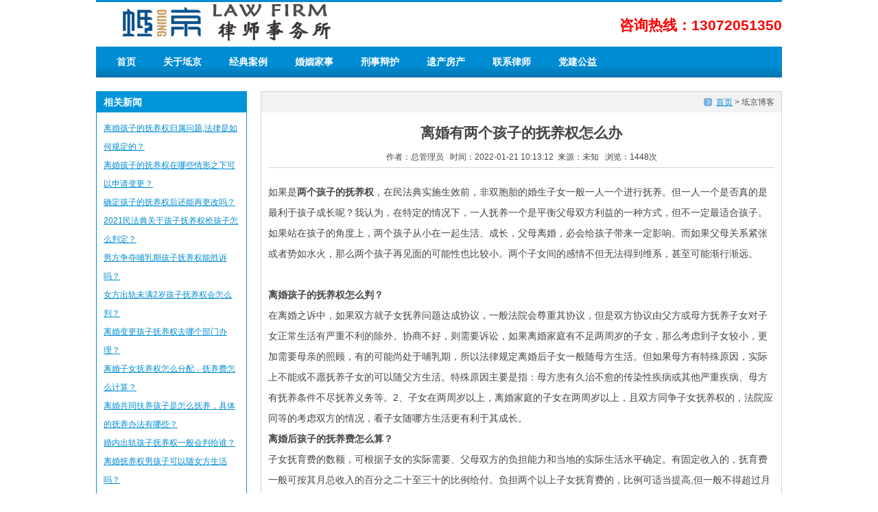

--- FILE ---
content_type: text/html; charset=utf-8
request_url: http://dijinglaw.com/blog/160.html
body_size: 7041
content:
<!DOCTYPE HTML>
<html>
<head>
<meta charset="utf-8">
 <title>离婚有两个孩子的抚养权怎么办_天津离婚律师_婚姻律师_离婚协议书律师_孩子抚养权律师_遗产继承律师-天津坻京律师事务所</title>
<meta name="keywords" content="离婚律师 ，婚姻律师 ，离婚协议书律师，遗产继承律师，离婚孩子的抚养权律师" />
<meta name="description" content="如果是 两个孩子的抚养权 ，在民法典实施生效前，非双胞胎的婚生子女一般一人一个进行抚养。但一人一个是否真的是最利于孩子成长呢？我认为，在特定的情况下，一人抚养一个是平衡父母双方利益的一种方式，但不一定最适合孩子。如果站在孩子的角度上，两个孩子从小在一起生活、成长，父母离婚，必会给孩子带来一定影响。而如果父母关系紧张或者势如水火，那么两个" />
<link href="/style/pc/blog/css/style.css" rel="stylesheet" type="text/css" />
</head>
<body>

<div id="header">
	<div class="logo"><a href="/blog/"><img src="/style/pc/img/logo.png" alt="昌利金刚石锯片" /></a></div>
    <div class="header-right">
        <p style="margin-top:20px; color: #ff0000; font-size: 21px; font-weight:bold; ">咨询热线：13072051350</p>
    </div>
    <div class="clear"></div>
</div>
<div id="menu">
    <ul>
    	<li><a href="/blog/" class="baise1">首页</a></li>
       
      
                <li><a   href="/html/about/gsjj" class="baise1">关于坻京</a></li>
			    
                <li><a   href="/html/alzs/" class="baise1">经典案例</a></li>
			    
                <li><a   href="/html/lhcx/" class="baise1">婚姻家事</a></li>
			    
                <li><a   href="/html/lhcc/" class="baise1">刑事辩护</a></li>
			    
                <li><a   href="/html/ycjc/" class="baise1">遗产房产</a></li>
			    
                <li><a   href="/html/lianxiwomen/" class="baise1">联系律师</a></li>
			    
                <li><a   href="/html/djgy/" class="baise1">党建公益</a></li>
			    
        
      
    	<div class="clear"></div>
    </ul>
</div>

<!--banner-->
<link href="/style/pc/blog/css/banner.css" rel="stylesheet" type="text/css" />
<script language="javascript" type="text/javascript" src="/style/pc/blog/js/banner.js"></script>
<div id="banner">
	<div class="slides">
		<ul class="slide-pic">

		</ul>
		<ul class="slide-li op">

		</ul>
		<ul class="slide-li slide-txt">

		</ul>
	</div>
</div>
<!--banner-over-->
<div id="middle">
    <div class="index-left">
    	<div class="index-l">
            <div class="index-t">相关新闻</div>
            <div class="index-p">
                <ul>
                   
           			
				
				<a href="/blog/104.html"> 离婚孩子的抚养权归属问题,法律是如何规定的？</a><br />
				  
				
				<a href="/blog/105.html">离婚孩子的抚养权在哪些情形之下可以申请变更？</a><br />
				  
				
				<a href="/blog/106.html">确定孩子的抚养权后还能再更改吗？</a><br />
				  
				
				<a href="/blog/107.html">2021民法典关于孩子抚养权抢孩子怎么判定？</a><br />
				  
				
				<a href="/blog/108.html">男方争夺哺乳期孩子抚养权能胜诉吗？</a><br />
				  
				
				<a href="/blog/109.html">女方出轨未满2岁孩子抚养权会怎么判？</a><br />
				  
				
				<a href="/blog/110.html">离婚变更孩子抚养权去哪个部门办理？</a><br />
				  
				
				<a href="/blog/111.html">离婚子女抚养权怎么分配，抚养费怎么计算？</a><br />
				  
				
				<a href="/blog/112.html">离婚共同扶养孩子是怎么抚养，具体的抚养办法有哪些？</a><br />
				  
				
				<a href="/blog/113.html">婚内出轨孩子抚养权一般会判给谁？</a><br />
				  
				
				<a href="/blog/114.html">离婚抚养权男孩子可以随女方生活吗？</a><br />
				  
				
				<a href="/blog/115.html">怀孕期离婚，孩子出生后归谁抚养权？</a><br />
				  
				
				<a href="/blog/116.html">离婚后不满2岁子女抚养权怎样判定？</a><br />
				  
				
				<a href="/blog/117.html">离婚后，孩子抚养权问题起诉的流程和费用？</a><br />
				  
				
				<a href="/blog/118.html">离婚，孩子18岁后抚养权怎么归属？</a><br />
				  
				
				<a href="/blog/119.html">军人离婚孩子的抚养权一般归谁？</a><br />
				  
				
				<a href="/blog/125.html">双方没结婚证，分手后孩子抚养权归谁？</a><br />
				  
				
				<a href="/blog/126.html">孩子抚养权归谁意味着什么，重要吗？</a><br />
				  
				
				<a href="/blog/128.html">离婚后，三个小孩怎么分配他们的抚养权？</a><br />
				  
				
				<a href="/blog/129.html">根据大S汪小菲联合宣告离婚事件来了解离婚孩子的抚养权怎么判定标准？</a><br />
				  
				
				<a href="/blog/130.html">2021年离婚孩子抚养权怎么判定？</a><br />
				  
				
				<a href="/blog/132.html">遗产继承律师告诉您夫妻一方突然去世，配偶能继承多少遗产？</a><br />
				  
				
				<a href="/blog/135.html">抚恤金是遗产吗?如何分配?</a><br />
				  
				
				<a href="/blog/136.html">孤寡老人死了侄女可继承遗产吗？</a><br />
				  
				
				<a href="/blog/137.html">女儿继承父母遗产新规？</a><br />
				  
				
				<a href="/blog/138.html">遗产分割法律知识您知道多少？</a><br />
				  
				
				<a href="/blog/140.html">侄子，侄女等有权继承叔叔的遗产吗？</a><br />
				  
				
				<a href="/blog/141.html">未成年子女继承遗产由谁代管？</a><br />
				  
				
				<a href="/blog/142.html">亲戚抢独生子女遗产法院如何判定？</a><br />
				  
				
				<a href="/blog/143.html">继子女可以继承继父母的遗产吗？</a><br />
				  
				 

               
            	</ul>
            </div>
        </div>



    </div>
    <div class="single-right">
    	<div class="index-t2"><span><a href='/blog/'>首页</a> &gt; 坻京博客</span><h1>                </h1></div>
        <div class="single-info">
<div style=" text-align: center; "><h1>离婚有两个孩子的抚养权怎么办</h1></div>
<div class="timeclick">
作者：总管理员 &nbsp;&nbsp;时间：2022-01-21 10:13:12&nbsp;&nbsp;来源：未知&nbsp;&nbsp;
		浏览：1448次
</div>
<div class="content"><div class="arc_t1" style="white-space:normal;">
	<span style="font-family:"font-size:14px;white-space:normal;background-color:#F6F6F6;">如果是<strong>两个孩子的抚养权</strong>，在民法典实施生效前，非双胞胎的婚生子女一般一人一个进行抚养。但一人一个是否真的是最利于孩子成长呢？我认为，在特定的情况下，一人抚养一个是平衡父母双方利益的一种方式，但不一定最适合孩子。如果站在孩子的角度上，两个孩子从小在一起生活、成长，父母离婚，必会给孩子带来一定影响。而如果父母关系紧张或者势如水火，那么两个孩子再见面的可能性也比较小。两个子女间的感情不但无法得到维系，甚至可能渐行渐远。</span><b><br />
<br />
离婚孩子的抚养权怎么判？</b>
</div>
<div class="arc_p" style="white-space:normal;">
	在离婚之诉中，如果双方就子女抚养问题达成协议，一般法院会尊重其协议，但是双方协议由父方或母方抚养子女对子女正常生活有严重不利的除外。协商不好，则需要诉讼，如果离婚家庭有不足两周岁的子女，那么考虑到子女较小，更加需要母亲的照顾，有的可能尚处于哺乳期，所以法律规定离婚后子女一般随母方生活。但如果母方有特殊原因，实际上不能或不愿抚养子女的可以随父方生活。特殊原因主要是指：母方患有久治不愈的传染性疾病或其他严重疾病、母方有抚养条件不尽抚养义务等。2、子女在两周岁以上，离婚家庭的子女在两周岁以上，且双方同争子女抚养权的，法院应同等的考虑双方的情况，看子女随哪方生活更有利于其成长。
</div>
<div class="arc_t1" style="white-space:normal;">
	<b>离婚后孩子的抚养费怎么算？</b>
</div>
<div class="arc_p" style="white-space:normal;">
	子女抚育费的数额，可根据子女的实际需要、父母双方的负担能力和当地的实际生活水平确定。有固定收入的，抚育费一般可按其月总收入的百分之二十至三十的比例给付。负担两个以上子女抚育费的，比例可适当提高,但一般不得超过月总收入的百分之五十。无固定收入的，抚育费的数额可依据当年总收入或同行业平均收入，参照上述比例确定。有特殊情况的，可适当提高或降低上述比例。
</div>
<div class="arc_t1" style="white-space:normal;">
	<b>离婚后孩子的户口迁出跟着抚养权一方吗？</b>
</div>
<div class="arc_p" style="white-space:normal;">
	一般来说，落在有抚养权的一方户上，如果男女双方协商一致，也可以落在另一方户籍下。获得监护权的一方是有决定权的。一般有利于子女上学为宜。户口落在哪个都可以没有限制。《婚姻法》第三十八条离婚后，不直接抚养子女的父或母，有探望子女的权利，另一方有协助的义务。行使探望权利的方式、时间由当事人协议；协议不成时，由人民法院判决。父或母探望子女，不利于子女身心健康的，由人民法院依法中止探望的权利；中止的事由消失后，应当恢复探望的权利。
</div>
<div class="arc_t1" style="white-space:normal;">
	<b>离婚女方怎么争取孩子的抚养权？</b>
</div>
<div class="arc_p" style="white-space:normal;">
	离婚后，作为女方，以下情形争取到孩子抚养权的可能性较大：第一、两周岁以内的子女一般随母亲生活。如果孩子年龄在两周岁以内，双方都争取孩子抚养权，且达不成一致意见的，除非女方患有久治不愈的传染性疾病或其他严重疾病从而不宜与子女共同生活的，一般法院会将抚养权判给女方;第二、十周岁以上，双方对抚养权归属发生争执的，要考虑该子女的意见。因此，如果孩子已经十周岁或者更大一些，要争取到孩子抚养权，必须得到孩子的认同，让孩子更愿意跟母亲一起生活。当然让孩子作这样非此即彼的选择未免有些残酷的。第三、对于两周岁以上十周岁以下的孩子，女方争取孩子抚养权可优先考虑的情形如下：1.女方已做绝育手术或因其他原因丧失生育能力的;2.子女随女方生活时间较长，改变生活环境对子女健康成长明显不利的;3.无其他子女，而男方有其他子女的;4.在男女双方的抚养条件，如工作稳定程度、收入情况差距不大的前提下，如果男方对于夫妻感情破裂有过错，如，有家庭暴力、有证据证明的婚外情等，孩子判归女方的可能性较大。5.男方有不良嗜好，如赌博、酗酒等恶习等。考虑到其恶习对孩子成长有不利影响，法院一般会将孩子判归女方。6.如果男女双方均无明显过错，各方面条件都相当，如果女方的思想品质好一些，更有时间照顾孩子，得到孩子抚养权的可能性就会更大。8.父方与母方抚养子女的条件基本相同，双方均要求子女与其共同生活，但子女单独随外祖父母共同生活多年，且外祖父母要求并且有能力帮助子女照顾孙子女或外孙子女的，可作为子女随父或母生活的优先条件予以考虑。另外，在有利于保护子女利益的前提下，父母双方协议轮流抚养子女的，可予准许。但是具体操作一定要科学合理，必须保证孩子的健康成长。
</div>
<div class="arc_t1" style="white-space:normal;">
	<b>离婚如何争取孩子的抚养权？</b>
</div>
<div class="arc_p" style="white-space:normal;">
	在律师代理的离婚案件当中，60%左右的案件存在争夺孩子的抚养权的问题，除了尊重孩子的个人意见外，收集相关有利的证据可以大可能争取到孩子的抚养权，包括但不限于以下几个方面：1、双方基本条件的取证，2、双方父母基本条件的取证，3、孩子生活环境方面的取证，4、孩子的意见相当重要，5、考虑法官判决孩子抚养权归属的因素，主要围绕孩子判归谁对孩子成长更为有利这一个中心原则展开。
</div>
<div class="arc_t1" style="white-space:normal;">
	<b>离婚证上面写孩子的抚养权吗？</b>
</div>
<div class="arc_p" style="white-space:normal;">
	离婚证上面不会有孩子的抚养权，一般离婚协议上会写清楚孩子的抚养权归属问题。
</div>
<div class="arc_t1" style="white-space:normal;">
	<b>被老公家暴离婚孩子的抚养权怎么判？</b>
</div>
<div class="arc_p" style="white-space:normal;">
	依据我国婚姻法的相关规定，确定抚养权问题需要综合考虑你们双方的情况，从照顾孩子的利益出发来决定孩子跟随哪一方生活。综合你有积蓄，也有收入，并且孩子尚小较适宜跟随母亲生活，你应该很有希望争取到孩子的抚养权。
</div></div>

<div class="prenextid">
上一篇：<a href="/blog/161.html">诉讼离婚孩子的抚养权如何判决？</a><br>
  下一篇：<a href="/blog/159.html">夫妻离婚孩子的抚养权判定原则</a>
</div>
<p>相关文章：</p>

        </div> <div class="clear"></div>
	 
    <div class="clear"></div>
             <div class="clear"></div>
        </div>
        <div class="clear"></div>
    </div>
    <div class="clear"></div>
</div>
<div id="footer">
	<p class="copyright">Copyright@ 2014-2020 天津坻京律师事务所 All rights reserved.<a href="http://beian.miit.gov.cn/" target="_blank">津ICP备2021005119号-1</a><a href="http://beian.miit.gov.cn/" target="_blank"></a></p>
<p class="copyright">友情链接：{dede:flink}[field:link/] &nbsp;&nbsp;{/dede:flink}</p>
</div>
</body>
</html>

--- FILE ---
content_type: text/css
request_url: http://dijinglaw.com/style/pc/blog/css/style.css
body_size: 2347
content:
@charset "utf-8";
/* CSS Document */
body{ margin:0 auto; padding:0;font-size:12px; color:#454545; font-family: Arial, Helvetica, sans-serif, Verdana, "微软雅黑", "宋体";text-decoration: none; background-color:#fff; width:1000px;}
*{ margin:0; padding:0;}
a:link,a:visited,a:active{ color:#008CD3; text-decoration: underline;}
a:hover{color:#ff0000;}
ol, ul { list-style:none; }
img, a img { border: 0; padding:0; margin:0;} 

h1, h2, h3, h4, h5, h6 {font-weight: normal;}
h1 { font-size: 16px; font-weight:bold;}
h2 { font-size: 14px; font-weight:bold; }
h3 {color:#203f5c;}

.clear{ clear:both;}

a.baise1 { color: #ffffff; text-decoration: none; }
a.baise1:hover { text-decoration: underline; }

a.red1 { color: #ff0000; font-weight:bold; text-decoration: none; }
a.red1:hover { text-decoration: underline; }

/*header*/
#header{ width:100%; border-top: solid 3px #008CD3; }
#header .logo{ width:476px; float:left; margin-left:10px;}
#header .header-right{ width:514px; float:left; text-align:right;}
#header .header-right strong{ font-size:14px; font-weight:bold; color:#f00; margin-top:30px;}

#menu{ height:45px; width:100%; }
#menu ul{ padding: 0 0 0 10px; background:url(img/menu_bg.jpg) repeat-x; height:45px;}
#menu ul li{ float:left; padding: 0 20px; height:45px; line-height:45px; font-size:14px; font-weight:bold; }

#banner img{ margin-top: 10px; width:1000px; }

#middle{ margin:20px 0;}
#middle .index-left{ width:220px; float:left; margin-right:20px;}
#middle .index-left .index-l{ border:1px solid #0094da;}
#middle .index-t2,#middle .index-t{ background:#0094da; height:30px; line-height:30px; font-size:14px; color:#fff; font-weight:700; text-indent:10px;}
#middle .index-n,#middle .index-m .index-a,#middle .index-left .index-l .index-c{ padding:10px;}
#middle .index-left .index-l .index-p { padding: 10px; line-height: 27px; }
#middle .index-left .index-l .index-c ul li,#middle .index-left .index-l .index-p ul li{ background:url(img/index_11.jpg) no-repeat left center; height:25px; line-height:27px; text-indent:12px;}
#middle .index-left .index-l .index-c ul li{ background:none; text-indent:0px;height:auto;}
#middle .index-left .pic{ padding:10px 0;}

#middle .index-middle{ float:left; width:760px; }
#middle .index-m{border:1px solid #d3d3d3;}
#middle .index-t2{ background:#f2f2f2; color:#515151;}
#middle .index-t2 h1{ font-size:14px;}
#middle .index-t2 span{ float:right; height:30px; line-height:30px; background:url(img/single-nav.jpg) no-repeat left center; text-indent:18px; padding-right:10px; font-size:12px; font-weight:normal;}
#middle .index-t2 .span{ float:left; margin-left: 10px; height:30px; line-height:30px; background:url(img/single-nav.jpg) no-repeat left center; text-indent:18px; padding-right:10px; font-size:12px; font-weight:normal; }
#middle .index-t2 .spanmore { padding-right:10px; background: none; }
#middle .index-m .index-a img{ float:left; margin-right:10px; clear:left; margin-top:5px;}
#middle .index-m .index-pro ul li p,#middle .index-m .index-a p{ line-height:20px;}
#middle .index-m .index-pro{ padding:10px;}
#middle .index-m .index-pro ul li{ width:137px; margin: 0 5px; padding: 0 0 3px 0; float:left; text-align:center;}
#middle .index-m .index-pro ul li img { padding: 1px; width: 133px; height: 101px; border: solid 1px #eeeeee; }

#middle .index-m2 .index-m2-n { float:left; width:373px; border:1px solid #d3d3d3; }
#middle .index-m2 .index-m2-n .index-news { padding: 10px; }
#middle .index-m2 .index-m2-n .index-news ul li {overflow:hidden; background:url(img/index_11.jpg) no-repeat left center; height:25px; line-height:25px; text-indent:12px;}
#middle .index-m2 .index-m2-n .index-news ul li span { float:right; }

#middle .index-right{ margin:0;}
#middle .index-m .index-case{padding:10px 5px 0px 5px;}
#middle .index-m .index-case ul li{ margin-bottom:10px; height:66px; color:#999;}
#middle .index-m .index-case ul li img{ width:110px; height:66px; margin-right:10px; float:left; clear:left;}
#middle .index-m .index-case ul li a{ color:#333;}
#middle .index-m .index-case ul li a:hover{ color:#0094da;}

#middle .index-n ul li{ background:url(../images/index_24.jpg) no-repeat left center; height:25px; line-height:25px; text-indent:5px; border-bottom:1px dashed #e1e1e1;}


#friendlink{ padding: 5px 0; line-height:25px; color:#999;}
#friendlink a{ color:#999;}
#friendlink a:hover{color:#0094da;}

#footer{ padding:7px; background: #008CD3; color: #ffffff; height:auto!important; min-height: 50px; height: 50px; line-height:23px; text-align: center; }
#footer a{ color:#fff;}
#footer a:hover{color:#fff;}


/* single */
#middle .single-right{ width:758px; float:left; border:1px solid #d3d3d3;}

#middle .single-right .single-info{padding:10px; height:auto!important; line-height: 25px; }
#middle .single-right .single-info p{padding-bottom:10px;}
#middle .single-right .single-info table tr td p{padding-bottom:0;}
#middle .single-right .single-info h1{ font-size: 21px; line-height: 40px; }
#middle .single-right .single-info .timeclick { margin-bottom: 20px; border-bottom: solid 1px #d3d3d3; line-height: 30px; text-align: center; }
#middle .single-right .single-info .content { font-size: 14px; line-height: 30px; }
#middle .single-right .single-info .aboutid { margin-top: 10px; padding-top: 5px; border-top: dashed 1px #cccccc; line-height: 25px; }
#middle .single-right .single-info .caseid { margin-top: 10px; padding-top: 5px; border-top: dashed 1px #cccccc; line-height: 25px; }
#middle .single-right .single-info .caseid ul li { float:left; width:180px; text-align: center; }
#middle .single-right .single-info .caseid ul li img { margin-bottom: 5px; width: 160px; height: 120px; border: solid 1px #cccccc; }
#middle .single-right .single-info .prenextid { margin-top: 10px; padding-top: 5px; border-top: dashed 1px #cccccc; line-height: 25px; }

#middle .single-right .single-info .piclist,#middle .single-right .single-info .newslist{ margin-top:10px;}
#middle .single-right .single-info .piclist ul,#middle .single-right .single-info .newslist ul{ margin-bottom:10px; border-bottom:1px solid #d6e3ea; }
#middle .single-right .single-info .newslist ul li{ line-height:20px;border-bottom:1px dashed #d6e3ea;color:#717171;}

#middle .single-right .single-info .piclist ul li{ margin-bottom:10px;border-bottom:1px dashed #d6e3ea; height:110px;}
#middle .single-right .single-info .piclist ul li img{ width:160px; height:100px; float:left; padding:1px; border:1px solid #CCC; margin-right:10px;}
#middle .single-right .single-info .piclist ul li h2{color:#203f5c; line-height:25px;}
#middle .single-right .single-info .piclist ul li p{padding-bottom:0;}

/* 分页 */
.page{ font-family:Arial, Helvetica, sans-serif; line-height: normal; font-size: 12px; padding-bottom:30px;}
.page a{display:block;color:#888;font-weight:normal;text-decoration:none;letter-spacing:0px;border:1px solid #888;padding-top:3px;float:left;margin-top:0px;margin-right:2px;margin-bottom:5px;margin-left:2px;text-align:center;padding-right:5px;padding-left:5px;height:18px}
.page span{display:block;color:#888;font-weight:normal;text-decoration:none;letter-spacing:0px; padding:3px;float:left;margin:2px;text-align:center;height:18px} /* SPAN和链接 */
.page a:hover, .page a.current{color:#11619c;border:1px solid #11619c;} /* 当前链接有激活时 */ 
.page input{padding:0px;color:#888;height:16px;width:25px;border:0px solid #fff;text-align:center;margin-top:0px;margin-right:-5px;margin-bottom:0px;margin-left:-5px;vertical-align:middle;font-size:12px} /* 跳转INPUT */


--- FILE ---
content_type: text/css
request_url: http://dijinglaw.com/style/pc/blog/css/banner.css
body_size: 540
content:
#banner{}
.slides { margin: 0px auto; width:100%; height: auto; overflow: hidden; position: relative; }
.slide-pic { margin: 0px; padding: 0px; width:100%; overflow: hidden; list-style: none; }
.slide-pic img {width:100%; }
.slide-pic li { display: none; }
.slide-pic li.cur { display: block; }
.slide-li { margin: 0px auto; padding: 0px; left: 770px; bottom: 7px; position: absolute; width:380px; }
.slide-li li { margin: 0px; padding: 0px; width:50px; height: 15px; float: left; overflow: hidden; list-style: none;margin-left:1px; }
.slide-li a {width:50px; height: 15px; color: #000; font-size: 12px; display: block;  margin: 0px; padding: 0px;margin-left:1px;}
.slide-li a:hover { color: #F00; text-decoration: none; }
.op li { background: #666; filter: alpha(opacity=60); opacity: 0.6;}
.op li.cur { margin: 0px; padding: 0px; background: #d00000;  width:50px; margin-left:1px; }
.slide-txt span { display: none; }
.slide-txt li{ text-align:center;}
.slide-txt li a{ color:#fff;}